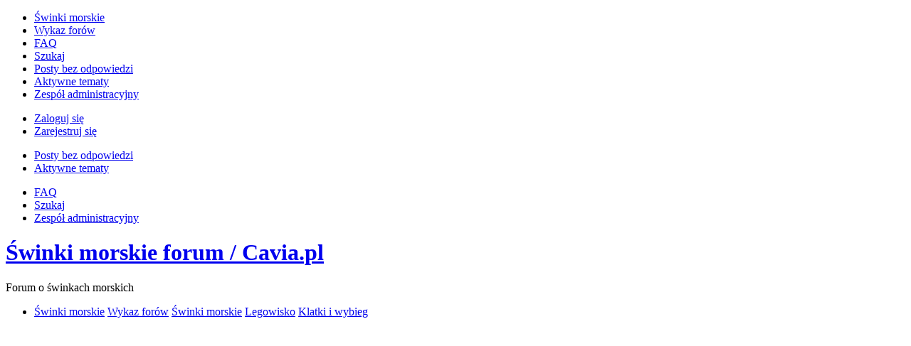

--- FILE ---
content_type: text/html; charset=UTF-8
request_url: https://forum.cavia.pl/viewforum.php?f=79&sid=4b7cb9d0577d7c934294c141fa2ca298
body_size: 9869
content:
<!DOCTYPE html>
<html dir="ltr" lang="pl">
<head>
<meta charset="utf-8">
<meta name="viewport" content="width=device-width" />

	<title>Klatki i wybieg - Cavia.pl – świnki morskie</title>

	<link rel="alternate" type="application/atom+xml" title="Kanał - Cavia.pl – świnki morskie" href="https://forum.cavia.pl/feed.php" />			<link rel="alternate" type="application/atom+xml" title="Kanał - Nowe tematy" href="https://forum.cavia.pl/feed.php?mode=topics" />		<link rel="alternate" type="application/atom+xml" title="Kanał - Forum - Klatki i wybieg" href="https://forum.cavia.pl/feed.php?f=79" />	
	<link rel="canonical" href="https://forum.cavia.pl/viewforum.php?f=79" />

<!--
	phpBB style name: we_universal
	Based on style:   prosilver (this is the default phpBB3 style)
	Original author:  Tom Beddard ( http://www.subBlue.com/ )
	Modified by:      INVENTEA ( http://inventea.com/ )
-->

<link href="./styles/prosilver/theme/print.css?assets_version=102" rel="stylesheet" type="text/css" media="print" title="printonly" />
<link href="./styles/prosilver/theme/stylesheet.css?assets_version=102" rel="stylesheet" type="text/css" media="screen, projection" />
<link href="./styles/we_universal/theme/stylesheet.css?assets_version=102" rel="stylesheet" type="text/css" media="screen, projection" />
<link href="./styles/prosilver/theme/responsive.css?assets_version=102" rel="stylesheet" type="text/css" media="only screen and (max-width: 700px), only screen and (max-device-width: 700px)" />
<link href="./styles/we_universal/theme/responsive.css?assets_version=102" rel="stylesheet" type="text/css" media="only screen and (max-width: 700px), only screen and (max-device-width: 700px)" />



<!--[if lte IE 9]>
	<link href="./styles/prosilver/theme/tweaks.css?assets_version=102" rel="stylesheet" type="text/css" media="screen, projection" />
<![endif]-->





<script>
(function(i,s,o,g,r,a,m){i['GoogleAnalyticsObject']=r;i[r]=i[r]||function(){
(i[r].q=i[r].q||[]).push(arguments)},i[r].l=1*new Date();a=s.createElement(o),
m=s.getElementsByTagName(o)[0];a.async=1;a.src=g;m.parentNode.insertBefore(a,m)
})(window,document,'script','//www.google-analytics.com/analytics.js','ga');

ga('create', 'UA-19606758-1', 'auto');
ga('require', 'displayfeatures');
ga('send', 'pageview');
</script>

<script async src="//pagead2.googlesyndication.com/pagead/js/adsbygoogle.js"></script>
<script>
  (adsbygoogle = window.adsbygoogle || []).push({
    google_ad_client: "ca-pub-6186208000351561",
    enable_page_level_ads: true
  });
</script>

</head>
<body id="phpbb" class="nojs notouch section-viewforum ltr ">

<div id="fb-root"></div>
<script>(function(d, s, id) {
var js, fjs = d.getElementsByTagName(s)[0];
if (d.getElementById(id)) return;
js = d.createElement(s); js.id = id;
js.src = "//connect.facebook.net/pl_PL/sdk.js#xfbml=1&version=v2.0";
fjs.parentNode.insertBefore(js, fjs);
}(document, 'script', 'facebook-jssdk'));</script>


<div id="wrapper" class="inventea-wrapper inventea-statusbar">
	<div class="dropdown-container hidden inventea-mobile-dropdown-menu">
    <a href="#" class="dropdown-trigger inventea-toggle"><i class="fa fa-bars"></i></a>
    <div class="dropdown hidden">
        <div class="pointer"><div class="pointer-inner"></div></div>
        <ul class="dropdown-contents" role="menubar">
            <li><a href="https://cavia.pl" role="menuitem"><i class="fa fa-fw fa-home"></i> Świnki morskie</a></li>            <li><a href="./index.php?sid=9f4e9a8084075d7da8768e9d4506aae5" role="menuitem"><i class="fa fa-fw fa-globe"></i> Wykaz forów</a></li>

            
            <li><a href="./faq.php?sid=9f4e9a8084075d7da8768e9d4506aae5" role="menuitem"><i class="fa fa-fw fa-info-circle"></i> FAQ</a></li>

            
                            <li><a href="./search.php?sid=9f4e9a8084075d7da8768e9d4506aae5" role="menuitem"><i class="fa fa-fw fa-search"></i> Szukaj</a></li>
                                                                <li><a href="./search.php?search_id=unanswered&amp;sid=9f4e9a8084075d7da8768e9d4506aae5" role="menuitem"><i class="fa fa-fw fa-comment-o"></i> Posty bez odpowiedzi</a></li>
                <li><a href="./search.php?search_id=active_topics&amp;sid=9f4e9a8084075d7da8768e9d4506aae5" role="menuitem"><i class="fa fa-fw fa-check-circle-o"></i> Aktywne tematy</a></li>
            
            
                                            <li><a href="./memberlist.php?mode=team&amp;sid=9f4e9a8084075d7da8768e9d4506aae5" role="menuitem"><i class="fa fa-fw fa-shield"></i> Zespół administracyjny</a></li>            
                        
                    </ul>
    </div>
</div>
	
	<ul class="linklist bulletin inventea-user-menu" role="menubar">
					<li class="small-icon icon-logout rightside" data-skip-responsive="true"><a href="./ucp.php?mode=login&amp;sid=9f4e9a8084075d7da8768e9d4506aae5" title="Zaloguj się" accesskey="x" role="menuitem">Zaloguj się</a></li>
							<li class="small-icon icon-register rightside" data-skip-responsive="true"><a href="./ucp.php?mode=register&amp;sid=9f4e9a8084075d7da8768e9d4506aae5" role="menuitem">Zarejestruj się</a></li>
									</ul>
</div>

<header class="inventea-header">
	<div class="inventea-dashboard">
		<nav role="navigation">
	<div class="inventea-posts-menu">
		<ul class="inventea-menu" role="menubar">
			
																			<li><a href="./search.php?search_id=unanswered&amp;sid=9f4e9a8084075d7da8768e9d4506aae5" role="menuitem">Posty bez odpowiedzi</a></li>
				<li><a href="./search.php?search_id=active_topics&amp;sid=9f4e9a8084075d7da8768e9d4506aae5" role="menuitem">Aktywne tematy</a></li>
			
					</ul>
	</div>

	<div class="inventea-forum-menu">
		<ul class="inventea-menu" role="menubar">
			
			<li><a href="./faq.php?sid=9f4e9a8084075d7da8768e9d4506aae5" rel="help" title="Często zadawane pytania" role="menuitem">FAQ</a></li>
			<li><a href="./search.php?sid=9f4e9a8084075d7da8768e9d4506aae5" role="menuitem">Szukaj</a></li>
											<li><a href="./memberlist.php?mode=team&amp;sid=9f4e9a8084075d7da8768e9d4506aae5" role="menuitem">Zespół administracyjny</a></li>			
						
					</ul>
	</div>
</nav>

		<div class="inventea-sitename">
			<h1><a href="./index.php?sid=9f4e9a8084075d7da8768e9d4506aae5" title="Świnki morskie">Świnki morskie forum / Cavia.pl</a></h1>
			<span>Forum o świnkach morskich</span>
		</div>
	</div>
</header>

<div class="inventea-wrapper inventea-container">
	
	<ul id="nav-breadcrumbs" class="linklist navlinks" role="menubar">
		
						<li class="small-icon breadcrumbs">
			<span class="crumb"><a href="https://cavia.pl" itemtype="http://data-vocabulary.org/Breadcrumb" itemscope="" data-navbar-reference="home">Świnki morskie</a></span>						<span class="crumb"><a href="./index.php?sid=9f4e9a8084075d7da8768e9d4506aae5" accesskey="h" itemtype="http://data-vocabulary.org/Breadcrumb" itemscope="" data-navbar-reference="index">Wykaz forów</a></span>
											<span class="crumb"><a href="./viewforum.php?f=46&amp;sid=9f4e9a8084075d7da8768e9d4506aae5" itemtype="http://data-vocabulary.org/Breadcrumb" itemscope="" data-forum-id="46">Świnki morskie</a></span>
															<span class="crumb"><a href="./viewforum.php?f=3&amp;sid=9f4e9a8084075d7da8768e9d4506aae5" itemtype="http://data-vocabulary.org/Breadcrumb" itemscope="" data-forum-id="3">Legowisko</a></span>
															<span class="crumb"><a href="./viewforum.php?f=79&amp;sid=9f4e9a8084075d7da8768e9d4506aae5" itemtype="http://data-vocabulary.org/Breadcrumb" itemscope="" data-forum-id="79">Klatki i wybieg</a></span>
												</li>
			</ul>

	
	
			<div style="margin-bottom: 24px; text-align: center; clear: both;">
			<script async src="//pagead2.googlesyndication.com/pagead/js/adsbygoogle.js"></script>
			<ins class="adsbygoogle"
				style="display:block"
				data-ad-client="ca-pub-6186208000351561"
				data-ad-slot="8118144134"
				data-ad-format="auto"></ins>
			<script>
			(adsbygoogle = window.adsbygoogle || []).push({});
			</script>
		</div>
	
	<div class="inventea-content">

<h2 class="forum-title"><a href="./viewforum.php?f=79&amp;sid=9f4e9a8084075d7da8768e9d4506aae5">Klatki i wybieg</a></h2>

<div>
	<!-- NOTE: remove the style="display: none" when you want to have the forum description on the forum body -->
	<div style="display: none !important;">Dyskusje związane z głównym lokum świnki morskiej.<br /></div>	</div>



	<div class="action-bar top">

			<div class="buttons">
			
			<a href="./posting.php?mode=post&amp;f=79&amp;sid=9f4e9a8084075d7da8768e9d4506aae5" class="button icon-button post-icon" title="Nowy temat">
				NOWY TEMAT			</a>

					</div>
	
			<div class="search-box">
			<form method="get" id="forum-search" action="./search.php?sid=9f4e9a8084075d7da8768e9d4506aae5">
			<fieldset>
				<input class="inputbox search tiny" type="search" name="keywords" id="search_keywords" size="20" placeholder="Przeszukaj forum…" />
				<button class="button icon-button search-icon" type="submit" title="Szukaj">Szukaj</button>
				<a href="./search.php?sid=9f4e9a8084075d7da8768e9d4506aae5" class="button icon-button search-adv-icon" title="Wyszukiwanie zaawansowane">Wyszukiwanie zaawansowane</a>
				<input type="hidden" name="fid[0]" value="79" />
<input type="hidden" name="sid" value="9f4e9a8084075d7da8768e9d4506aae5" />

			</fieldset>
			</form>
		</div>
	
	<div class="pagination">
				Tematy: 195
					<ul>
	<li class="dropdown-container dropdown-button-control dropdown-page-jump page-jump">
		<a href="#" class="dropdown-trigger" title="Kliknij, aby przejść do strony…" role="button">Strona <strong>1</strong> z <strong>8</strong></a>
		<div class="dropdown hidden">
			<div class="pointer"><div class="pointer-inner"></div></div>
			<ul class="dropdown-contents">
				<li>Przejdź do strony:</li>
				<li class="page-jump-form">
					<input type="number" name="page-number" min="1" maxlength="6" title="Wprowadź numer strony, do której chcesz przejść" class="inputbox tiny" data-per-page="25" data-base-url=".&#x2F;viewforum.php&#x3F;f&#x3D;79&amp;amp&#x3B;sid&#x3D;9f4e9a8084075d7da8768e9d4506aae5" data-start-name="start" />
					<input class="button2" value="Wykonaj" type="button" />
				</li>
			</ul>
		</div>
	</li>
		<li class="active"><span>1</span></li>
			<li><a href="./viewforum.php?f=79&amp;sid=9f4e9a8084075d7da8768e9d4506aae5&amp;start=25" role="button">2</a></li>
			<li><a href="./viewforum.php?f=79&amp;sid=9f4e9a8084075d7da8768e9d4506aae5&amp;start=50" role="button">3</a></li>
			<li><a href="./viewforum.php?f=79&amp;sid=9f4e9a8084075d7da8768e9d4506aae5&amp;start=75" role="button">4</a></li>
			<li><a href="./viewforum.php?f=79&amp;sid=9f4e9a8084075d7da8768e9d4506aae5&amp;start=100" role="button">5</a></li>
			<li class="ellipsis" role="separator"><span>…</span></li>
			<li><a href="./viewforum.php?f=79&amp;sid=9f4e9a8084075d7da8768e9d4506aae5&amp;start=175" role="button">8</a></li>
			<li class="next"><a href="./viewforum.php?f=79&amp;sid=9f4e9a8084075d7da8768e9d4506aae5&amp;start=25" rel="next" role="button">Następna</a></li>
	</ul>
			</div>

	</div>



	
			<div class="forumbg announcement">
		<div class="inner">
		<ul class="topiclist">
			<li class="header">
				<dl class="icon">
					<dt><div class="list-inner">Ogłoszenia</div></dt>
					<dd class="posts">Statystyki</dd>
					<dd class="lastpost"><span>Ostatni post</span></dd>
				</dl>
			</li>
		</ul>
		<ul class="topiclist topics">
	
		<li class="row bg1 global-announce">
			<dl>
				<dt title="Ten temat jest zamknięty. Nie można w nim pisać ani edytować postów." class="icon global_read_locked"></dt>
				<dd>
										<div class="list-inner">
												<a href="./viewtopic.php?f=1&amp;t=166&amp;sid=9f4e9a8084075d7da8768e9d4506aae5" class="topictitle">Poradnik załączania zdjęć do wiadomości</a>
																		<br />

												<div class="responsive-show" style="display: none;">
							Ostatni post autor: <a href="./memberlist.php?mode=viewprofile&amp;u=2&amp;sid=9f4e9a8084075d7da8768e9d4506aae5" style="color: #AA0000;" class="username-coloured">admin</a> &laquo; <a href="./viewtopic.php?f=1&amp;t=166&amp;p=1320&amp;sid=9f4e9a8084075d7da8768e9d4506aae5#p1320" title="Przejdź do ostatniego posta">11 sierpnia 2008, 10:42</a>
							<br /> w <a href="./viewforum.php?f=1&amp;sid=9f4e9a8084075d7da8768e9d4506aae5">Powitania</a>						</div>
												
						
						<div class="responsive-hide">
																					autor: <a href="./memberlist.php?mode=viewprofile&amp;u=2&amp;sid=9f4e9a8084075d7da8768e9d4506aae5" style="color: #AA0000;" class="username-coloured">admin</a> &raquo; 11 sierpnia 2008, 10:42
							 &raquo; w <a href="./viewforum.php?f=1&amp;sid=9f4e9a8084075d7da8768e9d4506aae5">Powitania</a>						</div>

											</div>
				</dd>
				<dd class="posts">
					Odpowiedzi: <strong>0</strong><br />
					Odsłony: <strong>126374</strong>
				</dd>
				<dd class="lastpost"><span><i class="fa fa-fw fa-user"></i> <dfn>Ostatni post </dfn>autor: <a href="./memberlist.php?mode=viewprofile&amp;u=2&amp;sid=9f4e9a8084075d7da8768e9d4506aae5" style="color: #AA0000;" class="username-coloured">admin</a>
					<a href="./viewtopic.php?f=1&amp;t=166&amp;p=1320&amp;sid=9f4e9a8084075d7da8768e9d4506aae5#p1320" title="Przejdź do ostatniego posta"><span class="imageset icon_topic_latest" title="Wyświetl najnowszy post">Wyświetl najnowszy post</span></a> <br /><i class="fa fa-fw fa-clock-o"></i> 11 sierpnia 2008, 10:42</span>
				</dd>
			</dl>
		</li>

	

	
	
		<li class="row bg2 global-announce">
			<dl>
				<dt title="Ten temat jest zamknięty. Nie można w nim pisać ani edytować postów." class="icon global_read_locked"></dt>
				<dd>
										<div class="list-inner">
												<a href="./viewtopic.php?f=1&amp;t=1090&amp;sid=9f4e9a8084075d7da8768e9d4506aae5" class="topictitle">Regulamin</a>
																		<br />

												<div class="responsive-show" style="display: none;">
							Ostatni post autor: <a href="./memberlist.php?mode=viewprofile&amp;u=2&amp;sid=9f4e9a8084075d7da8768e9d4506aae5" style="color: #AA0000;" class="username-coloured">admin</a> &laquo; <a href="./viewtopic.php?f=1&amp;t=1090&amp;p=18554&amp;sid=9f4e9a8084075d7da8768e9d4506aae5#p18554" title="Przejdź do ostatniego posta">11 lipca 2007, 13:03</a>
							<br /> w <a href="./viewforum.php?f=1&amp;sid=9f4e9a8084075d7da8768e9d4506aae5">Powitania</a>						</div>
												
						
						<div class="responsive-hide">
																					autor: <a href="./memberlist.php?mode=viewprofile&amp;u=2&amp;sid=9f4e9a8084075d7da8768e9d4506aae5" style="color: #AA0000;" class="username-coloured">admin</a> &raquo; 11 lipca 2007, 13:03
							 &raquo; w <a href="./viewforum.php?f=1&amp;sid=9f4e9a8084075d7da8768e9d4506aae5">Powitania</a>						</div>

											</div>
				</dd>
				<dd class="posts">
					Odpowiedzi: <strong>0</strong><br />
					Odsłony: <strong>116526</strong>
				</dd>
				<dd class="lastpost"><span><i class="fa fa-fw fa-user"></i> <dfn>Ostatni post </dfn>autor: <a href="./memberlist.php?mode=viewprofile&amp;u=2&amp;sid=9f4e9a8084075d7da8768e9d4506aae5" style="color: #AA0000;" class="username-coloured">admin</a>
					<a href="./viewtopic.php?f=1&amp;t=1090&amp;p=18554&amp;sid=9f4e9a8084075d7da8768e9d4506aae5#p18554" title="Przejdź do ostatniego posta"><span class="imageset icon_topic_latest" title="Wyświetl najnowszy post">Wyświetl najnowszy post</span></a> <br /><i class="fa fa-fw fa-clock-o"></i> 11 lipca 2007, 13:03</span>
				</dd>
			</dl>
		</li>

	

			</ul>
		</div>
	</div>
	
			<div class="forumbg">
		<div class="inner">
		<ul class="topiclist">
			<li class="header">
				<dl class="icon">
					<dt><div class="list-inner">Tematy</div></dt>
					<dd class="posts">Statystyki</dd>
					<dd class="lastpost"><span>Ostatni post</span></dd>
				</dl>
			</li>
		</ul>
		<ul class="topiclist topics">
	
		<li class="row bg1 sticky">
			<dl>
				<dt title="Nie ma nieprzeczytanych postów" class="icon sticky_read"></dt>
				<dd>
										<div class="list-inner">
												<a href="./viewtopic.php?f=79&amp;t=4095&amp;sid=9f4e9a8084075d7da8768e9d4506aae5" class="topictitle">Mieszkanie dla świnki morskiej</a>
																		<br />

												<div class="responsive-show" style="display: none;">
							Ostatni post autor: <a href="./memberlist.php?mode=viewprofile&amp;u=11087&amp;sid=9f4e9a8084075d7da8768e9d4506aae5" class="username">Gosiaaa</a> &laquo; <a href="./viewtopic.php?f=79&amp;t=4095&amp;p=187263&amp;sid=9f4e9a8084075d7da8768e9d4506aae5#p187263" title="Przejdź do ostatniego posta">18 października 2021, 21:42</a>
													</div>
						<span class="responsive-show left-box" style="display: none;">Odpowiedzi: <strong>69</strong></span>						
												<div class="pagination">
							<ul>
															<li><a href="./viewtopic.php?f=79&amp;t=4095&amp;sid=9f4e9a8084075d7da8768e9d4506aae5">1</a></li>
																							<li class="ellipsis"><span>…</span></li>
																							<li><a href="./viewtopic.php?f=79&amp;t=4095&amp;sid=9f4e9a8084075d7da8768e9d4506aae5&amp;start=20">3</a></li>
																							<li><a href="./viewtopic.php?f=79&amp;t=4095&amp;sid=9f4e9a8084075d7da8768e9d4506aae5&amp;start=30">4</a></li>
																							<li><a href="./viewtopic.php?f=79&amp;t=4095&amp;sid=9f4e9a8084075d7da8768e9d4506aae5&amp;start=40">5</a></li>
																							<li><a href="./viewtopic.php?f=79&amp;t=4095&amp;sid=9f4e9a8084075d7da8768e9d4506aae5&amp;start=50">6</a></li>
																							<li><a href="./viewtopic.php?f=79&amp;t=4095&amp;sid=9f4e9a8084075d7da8768e9d4506aae5&amp;start=60">7</a></li>
																																													</ul>
						</div>
						
						<div class="responsive-hide">
														<span class="imageset icon_topic_attach" title="Załączniki">Załączniki</span> 							autor: <a href="./memberlist.php?mode=viewprofile&amp;u=1406&amp;sid=9f4e9a8084075d7da8768e9d4506aae5" style="color: #000000;" class="username-coloured">monila1000</a> &raquo; 22 września 2011, 17:09
													</div>

											</div>
				</dd>
				<dd class="posts">
					Odpowiedzi: <strong>69</strong><br />
					Odsłony: <strong>96233</strong>
				</dd>
				<dd class="lastpost"><span><i class="fa fa-fw fa-user"></i> <dfn>Ostatni post </dfn>autor: <a href="./memberlist.php?mode=viewprofile&amp;u=11087&amp;sid=9f4e9a8084075d7da8768e9d4506aae5" class="username">Gosiaaa</a>
					<a href="./viewtopic.php?f=79&amp;t=4095&amp;p=187263&amp;sid=9f4e9a8084075d7da8768e9d4506aae5#p187263" title="Przejdź do ostatniego posta"><span class="imageset icon_topic_latest" title="Wyświetl najnowszy post">Wyświetl najnowszy post</span></a> <br /><i class="fa fa-fw fa-clock-o"></i> 18 października 2021, 21:42</span>
				</dd>
			</dl>
		</li>

	

	
	
		<li class="row bg2">
			<dl>
				<dt title="Nie ma nieprzeczytanych postów" class="icon topic_read"></dt>
				<dd>
										<div class="list-inner">
												<a href="./viewtopic.php?f=79&amp;t=15876&amp;sid=9f4e9a8084075d7da8768e9d4506aae5" class="topictitle">Nowa klatka</a>
																		<br />

												<div class="responsive-show" style="display: none;">
							Ostatni post autor: <a href="./memberlist.php?mode=viewprofile&amp;u=12678&amp;sid=9f4e9a8084075d7da8768e9d4506aae5" class="username">hanna</a> &laquo; <a href="./viewtopic.php?f=79&amp;t=15876&amp;p=189927&amp;sid=9f4e9a8084075d7da8768e9d4506aae5#p189927" title="Przejdź do ostatniego posta">28 marca 2025, 14:23</a>
													</div>
						<span class="responsive-show left-box" style="display: none;">Odpowiedzi: <strong>3</strong></span>						
						
						<div class="responsive-hide">
																					autor: <a href="./memberlist.php?mode=viewprofile&amp;u=12674&amp;sid=9f4e9a8084075d7da8768e9d4506aae5" class="username">cavikloverrr</a> &raquo; 19 marca 2025, 18:55
													</div>

											</div>
				</dd>
				<dd class="posts">
					Odpowiedzi: <strong>3</strong><br />
					Odsłony: <strong>3498</strong>
				</dd>
				<dd class="lastpost"><span><i class="fa fa-fw fa-user"></i> <dfn>Ostatni post </dfn>autor: <a href="./memberlist.php?mode=viewprofile&amp;u=12678&amp;sid=9f4e9a8084075d7da8768e9d4506aae5" class="username">hanna</a>
					<a href="./viewtopic.php?f=79&amp;t=15876&amp;p=189927&amp;sid=9f4e9a8084075d7da8768e9d4506aae5#p189927" title="Przejdź do ostatniego posta"><span class="imageset icon_topic_latest" title="Wyświetl najnowszy post">Wyświetl najnowszy post</span></a> <br /><i class="fa fa-fw fa-clock-o"></i> 28 marca 2025, 14:23</span>
				</dd>
			</dl>
		</li>

	

	
	
		<li class="row bg1">
			<dl>
				<dt title="Nie ma nieprzeczytanych postów" class="icon topic_read"></dt>
				<dd>
										<div class="list-inner">
												<a href="./viewtopic.php?f=79&amp;t=15647&amp;sid=9f4e9a8084075d7da8768e9d4506aae5" class="topictitle">Klatka dla pary świnek</a>
																		<br />

												<div class="responsive-show" style="display: none;">
							Ostatni post autor: <a href="./memberlist.php?mode=viewprofile&amp;u=2461&amp;sid=9f4e9a8084075d7da8768e9d4506aae5" class="username">MajaiRosie</a> &laquo; <a href="./viewtopic.php?f=79&amp;t=15647&amp;p=189069&amp;sid=9f4e9a8084075d7da8768e9d4506aae5#p189069" title="Przejdź do ostatniego posta">20 kwietnia 2024, 11:34</a>
													</div>
						<span class="responsive-show left-box" style="display: none;">Odpowiedzi: <strong>3</strong></span>						
						
						<div class="responsive-hide">
																					autor: <a href="./memberlist.php?mode=viewprofile&amp;u=12219&amp;sid=9f4e9a8084075d7da8768e9d4506aae5" class="username">Lagusaangelo</a> &raquo; 26 listopada 2023, 16:53
													</div>

											</div>
				</dd>
				<dd class="posts">
					Odpowiedzi: <strong>3</strong><br />
					Odsłony: <strong>12300</strong>
				</dd>
				<dd class="lastpost"><span><i class="fa fa-fw fa-user"></i> <dfn>Ostatni post </dfn>autor: <a href="./memberlist.php?mode=viewprofile&amp;u=2461&amp;sid=9f4e9a8084075d7da8768e9d4506aae5" class="username">MajaiRosie</a>
					<a href="./viewtopic.php?f=79&amp;t=15647&amp;p=189069&amp;sid=9f4e9a8084075d7da8768e9d4506aae5#p189069" title="Przejdź do ostatniego posta"><span class="imageset icon_topic_latest" title="Wyświetl najnowszy post">Wyświetl najnowszy post</span></a> <br /><i class="fa fa-fw fa-clock-o"></i> 20 kwietnia 2024, 11:34</span>
				</dd>
			</dl>
		</li>

	

	
	
		<li class="row bg2">
			<dl>
				<dt title="Nie ma nieprzeczytanych postów" class="icon topic_read"></dt>
				<dd>
										<div class="list-inner">
												<a href="./viewtopic.php?f=79&amp;t=15654&amp;sid=9f4e9a8084075d7da8768e9d4506aae5" class="topictitle">Jakie najlepsze podłoże na dno klatki?</a>
																		<br />

												<div class="responsive-show" style="display: none;">
							Ostatni post autor: <a href="./memberlist.php?mode=viewprofile&amp;u=12205&amp;sid=9f4e9a8084075d7da8768e9d4506aae5" class="username">Kamila_roz</a> &laquo; <a href="./viewtopic.php?f=79&amp;t=15654&amp;p=188802&amp;sid=9f4e9a8084075d7da8768e9d4506aae5#p188802" title="Przejdź do ostatniego posta">7 stycznia 2024, 20:37</a>
													</div>
						<span class="responsive-show left-box" style="display: none;">Odpowiedzi: <strong>2</strong></span>						
						
						<div class="responsive-hide">
																					autor: <a href="./memberlist.php?mode=viewprofile&amp;u=12205&amp;sid=9f4e9a8084075d7da8768e9d4506aae5" class="username">Kamila_roz</a> &raquo; 7 stycznia 2024, 16:11
													</div>

											</div>
				</dd>
				<dd class="posts">
					Odpowiedzi: <strong>2</strong><br />
					Odsłony: <strong>6605</strong>
				</dd>
				<dd class="lastpost"><span><i class="fa fa-fw fa-user"></i> <dfn>Ostatni post </dfn>autor: <a href="./memberlist.php?mode=viewprofile&amp;u=12205&amp;sid=9f4e9a8084075d7da8768e9d4506aae5" class="username">Kamila_roz</a>
					<a href="./viewtopic.php?f=79&amp;t=15654&amp;p=188802&amp;sid=9f4e9a8084075d7da8768e9d4506aae5#p188802" title="Przejdź do ostatniego posta"><span class="imageset icon_topic_latest" title="Wyświetl najnowszy post">Wyświetl najnowszy post</span></a> <br /><i class="fa fa-fw fa-clock-o"></i> 7 stycznia 2024, 20:37</span>
				</dd>
			</dl>
		</li>

	

	
	
		<li class="row bg1">
			<dl>
				<dt title="Nie ma nieprzeczytanych postów" class="icon topic_read"></dt>
				<dd>
										<div class="list-inner">
												<a href="./viewtopic.php?f=79&amp;t=12342&amp;sid=9f4e9a8084075d7da8768e9d4506aae5" class="topictitle">Klatka, wybieg czy może kojec?</a>
																		<br />

												<div class="responsive-show" style="display: none;">
							Ostatni post autor: <a href="./memberlist.php?mode=viewprofile&amp;u=5091&amp;sid=9f4e9a8084075d7da8768e9d4506aae5" class="username">annes</a> &laquo; <a href="./viewtopic.php?f=79&amp;t=12342&amp;p=188686&amp;sid=9f4e9a8084075d7da8768e9d4506aae5#p188686" title="Przejdź do ostatniego posta">26 sierpnia 2023, 17:18</a>
													</div>
						<span class="responsive-show left-box" style="display: none;">Odpowiedzi: <strong>3</strong></span>						
						
						<div class="responsive-hide">
																					autor: <a href="./memberlist.php?mode=viewprofile&amp;u=8436&amp;sid=9f4e9a8084075d7da8768e9d4506aae5" class="username">Bella146</a> &raquo; 29 grudnia 2018, 13:39
													</div>

											</div>
				</dd>
				<dd class="posts">
					Odpowiedzi: <strong>3</strong><br />
					Odsłony: <strong>10754</strong>
				</dd>
				<dd class="lastpost"><span><i class="fa fa-fw fa-user"></i> <dfn>Ostatni post </dfn>autor: <a href="./memberlist.php?mode=viewprofile&amp;u=5091&amp;sid=9f4e9a8084075d7da8768e9d4506aae5" class="username">annes</a>
					<a href="./viewtopic.php?f=79&amp;t=12342&amp;p=188686&amp;sid=9f4e9a8084075d7da8768e9d4506aae5#p188686" title="Przejdź do ostatniego posta"><span class="imageset icon_topic_latest" title="Wyświetl najnowszy post">Wyświetl najnowszy post</span></a> <br /><i class="fa fa-fw fa-clock-o"></i> 26 sierpnia 2023, 17:18</span>
				</dd>
			</dl>
		</li>

	

	
	
		<li class="row bg2">
			<dl>
				<dt title="Nie ma nieprzeczytanych postów" class="icon topic_read"></dt>
				<dd>
										<div class="list-inner">
												<a href="./viewtopic.php?f=79&amp;t=15518&amp;sid=9f4e9a8084075d7da8768e9d4506aae5" class="topictitle">Klatka 100cm dla braci samców</a>
																		<br />

												<div class="responsive-show" style="display: none;">
							Ostatni post autor: <a href="./memberlist.php?mode=viewprofile&amp;u=12072&amp;sid=9f4e9a8084075d7da8768e9d4506aae5" class="username">mejkona</a> &laquo; <a href="./viewtopic.php?f=79&amp;t=15518&amp;p=188530&amp;sid=9f4e9a8084075d7da8768e9d4506aae5#p188530" title="Przejdź do ostatniego posta">28 kwietnia 2023, 23:49</a>
													</div>
						<span class="responsive-show left-box" style="display: none;">Odpowiedzi: <strong>3</strong></span>						
						
						<div class="responsive-hide">
																					autor: <a href="./memberlist.php?mode=viewprofile&amp;u=11991&amp;sid=9f4e9a8084075d7da8768e9d4506aae5" class="username">PaolkaG</a> &raquo; 17 stycznia 2023, 9:17
													</div>

											</div>
				</dd>
				<dd class="posts">
					Odpowiedzi: <strong>3</strong><br />
					Odsłony: <strong>7255</strong>
				</dd>
				<dd class="lastpost"><span><i class="fa fa-fw fa-user"></i> <dfn>Ostatni post </dfn>autor: <a href="./memberlist.php?mode=viewprofile&amp;u=12072&amp;sid=9f4e9a8084075d7da8768e9d4506aae5" class="username">mejkona</a>
					<a href="./viewtopic.php?f=79&amp;t=15518&amp;p=188530&amp;sid=9f4e9a8084075d7da8768e9d4506aae5#p188530" title="Przejdź do ostatniego posta"><span class="imageset icon_topic_latest" title="Wyświetl najnowszy post">Wyświetl najnowszy post</span></a> <br /><i class="fa fa-fw fa-clock-o"></i> 28 kwietnia 2023, 23:49</span>
				</dd>
			</dl>
		</li>

	

	
	
		<li class="row bg1">
			<dl>
				<dt title="Nie ma nieprzeczytanych postów" class="icon topic_read"></dt>
				<dd>
										<div class="list-inner">
												<a href="./viewtopic.php?f=79&amp;t=15335&amp;sid=9f4e9a8084075d7da8768e9d4506aae5" class="topictitle">Idealna klatka</a>
																		<br />

												<div class="responsive-show" style="display: none;">
							Ostatni post autor: <a href="./memberlist.php?mode=viewprofile&amp;u=12004&amp;sid=9f4e9a8084075d7da8768e9d4506aae5" class="username">prosiaczkiii</a> &laquo; <a href="./viewtopic.php?f=79&amp;t=15335&amp;p=188477&amp;sid=9f4e9a8084075d7da8768e9d4506aae5#p188477" title="Przejdź do ostatniego posta">5 lutego 2023, 12:56</a>
													</div>
						<span class="responsive-show left-box" style="display: none;">Odpowiedzi: <strong>3</strong></span>						
						
						<div class="responsive-hide">
														<span class="imageset icon_topic_attach" title="Załączniki">Załączniki</span> 							autor: <a href="./memberlist.php?mode=viewprofile&amp;u=11578&amp;sid=9f4e9a8084075d7da8768e9d4506aae5" class="username">Julka</a> &raquo; 28 kwietnia 2022, 19:07
													</div>

											</div>
				</dd>
				<dd class="posts">
					Odpowiedzi: <strong>3</strong><br />
					Odsłony: <strong>6834</strong>
				</dd>
				<dd class="lastpost"><span><i class="fa fa-fw fa-user"></i> <dfn>Ostatni post </dfn>autor: <a href="./memberlist.php?mode=viewprofile&amp;u=12004&amp;sid=9f4e9a8084075d7da8768e9d4506aae5" class="username">prosiaczkiii</a>
					<a href="./viewtopic.php?f=79&amp;t=15335&amp;p=188477&amp;sid=9f4e9a8084075d7da8768e9d4506aae5#p188477" title="Przejdź do ostatniego posta"><span class="imageset icon_topic_latest" title="Wyświetl najnowszy post">Wyświetl najnowszy post</span></a> <br /><i class="fa fa-fw fa-clock-o"></i> 5 lutego 2023, 12:56</span>
				</dd>
			</dl>
		</li>

	

	
	
		<li class="row bg2">
			<dl>
				<dt title="Nie ma nieprzeczytanych postów" class="icon topic_read"></dt>
				<dd>
										<div class="list-inner">
												<a href="./viewtopic.php?f=79&amp;t=15264&amp;sid=9f4e9a8084075d7da8768e9d4506aae5" class="topictitle">Jakie tanie, dobre jakościowo klatki dla dwóch samców świnek morskich?</a>
																		<br />

												<div class="responsive-show" style="display: none;">
							Ostatni post autor: <a href="./memberlist.php?mode=viewprofile&amp;u=7197&amp;sid=9f4e9a8084075d7da8768e9d4506aae5" class="username">Slaveq</a> &laquo; <a href="./viewtopic.php?f=79&amp;t=15264&amp;p=187777&amp;sid=9f4e9a8084075d7da8768e9d4506aae5#p187777" title="Przejdź do ostatniego posta">1 marca 2022, 10:46</a>
													</div>
						<span class="responsive-show left-box" style="display: none;">Odpowiedzi: <strong>1</strong></span>						
						
						<div class="responsive-hide">
																					autor: <a href="./memberlist.php?mode=viewprofile&amp;u=11035&amp;sid=9f4e9a8084075d7da8768e9d4506aae5" class="username">Chrupciaks</a> &raquo; 27 lutego 2022, 14:24
													</div>

											</div>
				</dd>
				<dd class="posts">
					Odpowiedzi: <strong>1</strong><br />
					Odsłony: <strong>6355</strong>
				</dd>
				<dd class="lastpost"><span><i class="fa fa-fw fa-user"></i> <dfn>Ostatni post </dfn>autor: <a href="./memberlist.php?mode=viewprofile&amp;u=7197&amp;sid=9f4e9a8084075d7da8768e9d4506aae5" class="username">Slaveq</a>
					<a href="./viewtopic.php?f=79&amp;t=15264&amp;p=187777&amp;sid=9f4e9a8084075d7da8768e9d4506aae5#p187777" title="Przejdź do ostatniego posta"><span class="imageset icon_topic_latest" title="Wyświetl najnowszy post">Wyświetl najnowszy post</span></a> <br /><i class="fa fa-fw fa-clock-o"></i> 1 marca 2022, 10:46</span>
				</dd>
			</dl>
		</li>

	

	
	
		<li class="row bg1">
			<dl>
				<dt title="Nie ma nieprzeczytanych postów" class="icon topic_read"></dt>
				<dd>
										<div class="list-inner">
												<a href="./viewtopic.php?f=79&amp;t=15124&amp;sid=9f4e9a8084075d7da8768e9d4506aae5" class="topictitle">Nowe hobby i podłoże</a>
																		<br />

												<div class="responsive-show" style="display: none;">
							Ostatni post autor: <a href="./memberlist.php?mode=viewprofile&amp;u=8357&amp;sid=9f4e9a8084075d7da8768e9d4506aae5" class="username">Sharpy</a> &laquo; <a href="./viewtopic.php?f=79&amp;t=15124&amp;p=187322&amp;sid=9f4e9a8084075d7da8768e9d4506aae5#p187322" title="Przejdź do ostatniego posta">11 listopada 2021, 12:32</a>
													</div>
						<span class="responsive-show left-box" style="display: none;">Odpowiedzi: <strong>5</strong></span>						
						
						<div class="responsive-hide">
																					autor: <a href="./memberlist.php?mode=viewprofile&amp;u=11131&amp;sid=9f4e9a8084075d7da8768e9d4506aae5" class="username">MadCatz</a> &raquo; 8 listopada 2021, 17:07
													</div>

											</div>
				</dd>
				<dd class="posts">
					Odpowiedzi: <strong>5</strong><br />
					Odsłony: <strong>7868</strong>
				</dd>
				<dd class="lastpost"><span><i class="fa fa-fw fa-user"></i> <dfn>Ostatni post </dfn>autor: <a href="./memberlist.php?mode=viewprofile&amp;u=8357&amp;sid=9f4e9a8084075d7da8768e9d4506aae5" class="username">Sharpy</a>
					<a href="./viewtopic.php?f=79&amp;t=15124&amp;p=187322&amp;sid=9f4e9a8084075d7da8768e9d4506aae5#p187322" title="Przejdź do ostatniego posta"><span class="imageset icon_topic_latest" title="Wyświetl najnowszy post">Wyświetl najnowszy post</span></a> <br /><i class="fa fa-fw fa-clock-o"></i> 11 listopada 2021, 12:32</span>
				</dd>
			</dl>
		</li>

	

	
	
		<li class="row bg2">
			<dl>
				<dt title="Nie ma nieprzeczytanych postów" class="icon topic_read"></dt>
				<dd>
										<div class="list-inner">
												<a href="./viewtopic.php?f=79&amp;t=14790&amp;sid=9f4e9a8084075d7da8768e9d4506aae5" class="topictitle">Problem z miejscem dla świnek</a>
																		<br />

												<div class="responsive-show" style="display: none;">
							Ostatni post autor: <a href="./memberlist.php?mode=viewprofile&amp;u=10985&amp;sid=9f4e9a8084075d7da8768e9d4506aae5" class="username">Coffie i Toffie</a> &laquo; <a href="./viewtopic.php?f=79&amp;t=14790&amp;p=187159&amp;sid=9f4e9a8084075d7da8768e9d4506aae5#p187159" title="Przejdź do ostatniego posta">3 października 2021, 16:17</a>
													</div>
						<span class="responsive-show left-box" style="display: none;">Odpowiedzi: <strong>1</strong></span>						
						
						<div class="responsive-hide">
																					autor: <a href="./memberlist.php?mode=viewprofile&amp;u=10490&amp;sid=9f4e9a8084075d7da8768e9d4506aae5" class="username">Mydlovski</a> &raquo; 21 lutego 2021, 11:59
													</div>

											</div>
				</dd>
				<dd class="posts">
					Odpowiedzi: <strong>1</strong><br />
					Odsłony: <strong>6971</strong>
				</dd>
				<dd class="lastpost"><span><i class="fa fa-fw fa-user"></i> <dfn>Ostatni post </dfn>autor: <a href="./memberlist.php?mode=viewprofile&amp;u=10985&amp;sid=9f4e9a8084075d7da8768e9d4506aae5" class="username">Coffie i Toffie</a>
					<a href="./viewtopic.php?f=79&amp;t=14790&amp;p=187159&amp;sid=9f4e9a8084075d7da8768e9d4506aae5#p187159" title="Przejdź do ostatniego posta"><span class="imageset icon_topic_latest" title="Wyświetl najnowszy post">Wyświetl najnowszy post</span></a> <br /><i class="fa fa-fw fa-clock-o"></i> 3 października 2021, 16:17</span>
				</dd>
			</dl>
		</li>

	

	
	
		<li class="row bg1">
			<dl>
				<dt title="Nie ma nieprzeczytanych postów" class="icon topic_read"></dt>
				<dd>
										<div class="list-inner">
												<a href="./viewtopic.php?f=79&amp;t=9682&amp;sid=9f4e9a8084075d7da8768e9d4506aae5" class="topictitle">Polecacie klatke c&amp;c?</a>
																		<br />

												<div class="responsive-show" style="display: none;">
							Ostatni post autor: <a href="./memberlist.php?mode=viewprofile&amp;u=10994&amp;sid=9f4e9a8084075d7da8768e9d4506aae5" class="username">atkahunter</a> &laquo; <a href="./viewtopic.php?f=79&amp;t=9682&amp;p=187031&amp;sid=9f4e9a8084075d7da8768e9d4506aae5#p187031" title="Przejdź do ostatniego posta">3 września 2021, 16:07</a>
													</div>
						<span class="responsive-show left-box" style="display: none;">Odpowiedzi: <strong>22</strong></span>						
												<div class="pagination">
							<ul>
															<li><a href="./viewtopic.php?f=79&amp;t=9682&amp;sid=9f4e9a8084075d7da8768e9d4506aae5">1</a></li>
																							<li><a href="./viewtopic.php?f=79&amp;t=9682&amp;sid=9f4e9a8084075d7da8768e9d4506aae5&amp;start=10">2</a></li>
																							<li><a href="./viewtopic.php?f=79&amp;t=9682&amp;sid=9f4e9a8084075d7da8768e9d4506aae5&amp;start=20">3</a></li>
																																													</ul>
						</div>
						
						<div class="responsive-hide">
														<span class="imageset icon_topic_attach" title="Załączniki">Załączniki</span> 							autor: <a href="./memberlist.php?mode=viewprofile&amp;u=7298&amp;sid=9f4e9a8084075d7da8768e9d4506aae5" class="username">Nusiaczka</a> &raquo; 9 maja 2017, 19:30
													</div>

											</div>
				</dd>
				<dd class="posts">
					Odpowiedzi: <strong>22</strong><br />
					Odsłony: <strong>32300</strong>
				</dd>
				<dd class="lastpost"><span><i class="fa fa-fw fa-user"></i> <dfn>Ostatni post </dfn>autor: <a href="./memberlist.php?mode=viewprofile&amp;u=10994&amp;sid=9f4e9a8084075d7da8768e9d4506aae5" class="username">atkahunter</a>
					<a href="./viewtopic.php?f=79&amp;t=9682&amp;p=187031&amp;sid=9f4e9a8084075d7da8768e9d4506aae5#p187031" title="Przejdź do ostatniego posta"><span class="imageset icon_topic_latest" title="Wyświetl najnowszy post">Wyświetl najnowszy post</span></a> <br /><i class="fa fa-fw fa-clock-o"></i> 3 września 2021, 16:07</span>
				</dd>
			</dl>
		</li>

	

	
	
		<li class="row bg2">
			<dl>
				<dt title="Nie ma nieprzeczytanych postów" class="icon topic_read"></dt>
				<dd>
										<div class="list-inner">
												<a href="./viewtopic.php?f=79&amp;t=14911&amp;sid=9f4e9a8084075d7da8768e9d4506aae5" class="topictitle">Czym pomalować wybieg?</a>
																		<br />

												<div class="responsive-show" style="display: none;">
							Ostatni post autor: <a href="./memberlist.php?mode=viewprofile&amp;u=10696&amp;sid=9f4e9a8084075d7da8768e9d4506aae5" class="username">Morświneczka</a> &laquo; <a href="./viewtopic.php?f=79&amp;t=14911&amp;p=185885&amp;sid=9f4e9a8084075d7da8768e9d4506aae5#p185885" title="Przejdź do ostatniego posta">16 maja 2021, 20:20</a>
													</div>
						<span class="responsive-show left-box" style="display: none;">Odpowiedzi: <strong>6</strong></span>						
						
						<div class="responsive-hide">
																					autor: <a href="./memberlist.php?mode=viewprofile&amp;u=10745&amp;sid=9f4e9a8084075d7da8768e9d4506aae5" class="username">Alberto99</a> &raquo; 15 maja 2021, 0:28
													</div>

											</div>
				</dd>
				<dd class="posts">
					Odpowiedzi: <strong>6</strong><br />
					Odsłony: <strong>9276</strong>
				</dd>
				<dd class="lastpost"><span><i class="fa fa-fw fa-user"></i> <dfn>Ostatni post </dfn>autor: <a href="./memberlist.php?mode=viewprofile&amp;u=10696&amp;sid=9f4e9a8084075d7da8768e9d4506aae5" class="username">Morświneczka</a>
					<a href="./viewtopic.php?f=79&amp;t=14911&amp;p=185885&amp;sid=9f4e9a8084075d7da8768e9d4506aae5#p185885" title="Przejdź do ostatniego posta"><span class="imageset icon_topic_latest" title="Wyświetl najnowszy post">Wyświetl najnowszy post</span></a> <br /><i class="fa fa-fw fa-clock-o"></i> 16 maja 2021, 20:20</span>
				</dd>
			</dl>
		</li>

	

	
	
		<li class="row bg1">
			<dl>
				<dt title="Nie ma nieprzeczytanych postów" class="icon topic_read"></dt>
				<dd>
										<div class="list-inner">
												<a href="./viewtopic.php?f=79&amp;t=14872&amp;sid=9f4e9a8084075d7da8768e9d4506aae5" class="topictitle">Klatka dla prosiaka - jaką najbardziej polecacie?</a>
																		<br />

												<div class="responsive-show" style="display: none;">
							Ostatni post autor: <a href="./memberlist.php?mode=viewprofile&amp;u=10447&amp;sid=9f4e9a8084075d7da8768e9d4506aae5" class="username">guciozyzio</a> &laquo; <a href="./viewtopic.php?f=79&amp;t=14872&amp;p=185393&amp;sid=9f4e9a8084075d7da8768e9d4506aae5#p185393" title="Przejdź do ostatniego posta">27 kwietnia 2021, 9:21</a>
													</div>
						<span class="responsive-show left-box" style="display: none;">Odpowiedzi: <strong>3</strong></span>						
						
						<div class="responsive-hide">
																					autor: <a href="./memberlist.php?mode=viewprofile&amp;u=10679&amp;sid=9f4e9a8084075d7da8768e9d4506aae5" class="username">WerAA_Horse</a> &raquo; 23 kwietnia 2021, 16:17
													</div>

											</div>
				</dd>
				<dd class="posts">
					Odpowiedzi: <strong>3</strong><br />
					Odsłony: <strong>7602</strong>
				</dd>
				<dd class="lastpost"><span><i class="fa fa-fw fa-user"></i> <dfn>Ostatni post </dfn>autor: <a href="./memberlist.php?mode=viewprofile&amp;u=10447&amp;sid=9f4e9a8084075d7da8768e9d4506aae5" class="username">guciozyzio</a>
					<a href="./viewtopic.php?f=79&amp;t=14872&amp;p=185393&amp;sid=9f4e9a8084075d7da8768e9d4506aae5#p185393" title="Przejdź do ostatniego posta"><span class="imageset icon_topic_latest" title="Wyświetl najnowszy post">Wyświetl najnowszy post</span></a> <br /><i class="fa fa-fw fa-clock-o"></i> 27 kwietnia 2021, 9:21</span>
				</dd>
			</dl>
		</li>

	

	
	
		<li class="row bg2">
			<dl>
				<dt title="Nie ma nieprzeczytanych postów" class="icon topic_read"></dt>
				<dd>
										<div class="list-inner">
												<a href="./viewtopic.php?f=79&amp;t=14852&amp;sid=9f4e9a8084075d7da8768e9d4506aae5" class="topictitle">coś w stylu klatki wybegu</a>
																		<br />

												<div class="responsive-show" style="display: none;">
							Ostatni post autor: <a href="./memberlist.php?mode=viewprofile&amp;u=10182&amp;sid=9f4e9a8084075d7da8768e9d4506aae5" class="username">Natkaipietruszka</a> &laquo; <a href="./viewtopic.php?f=79&amp;t=14852&amp;p=185128&amp;sid=9f4e9a8084075d7da8768e9d4506aae5#p185128" title="Przejdź do ostatniego posta">9 kwietnia 2021, 12:56</a>
													</div>
												
						
						<div class="responsive-hide">
																					autor: <a href="./memberlist.php?mode=viewprofile&amp;u=10182&amp;sid=9f4e9a8084075d7da8768e9d4506aae5" class="username">Natkaipietruszka</a> &raquo; 9 kwietnia 2021, 12:56
													</div>

											</div>
				</dd>
				<dd class="posts">
					Odpowiedzi: <strong>0</strong><br />
					Odsłony: <strong>6177</strong>
				</dd>
				<dd class="lastpost"><span><i class="fa fa-fw fa-user"></i> <dfn>Ostatni post </dfn>autor: <a href="./memberlist.php?mode=viewprofile&amp;u=10182&amp;sid=9f4e9a8084075d7da8768e9d4506aae5" class="username">Natkaipietruszka</a>
					<a href="./viewtopic.php?f=79&amp;t=14852&amp;p=185128&amp;sid=9f4e9a8084075d7da8768e9d4506aae5#p185128" title="Przejdź do ostatniego posta"><span class="imageset icon_topic_latest" title="Wyświetl najnowszy post">Wyświetl najnowszy post</span></a> <br /><i class="fa fa-fw fa-clock-o"></i> 9 kwietnia 2021, 12:56</span>
				</dd>
			</dl>
		</li>

	

	
	
		<li class="row bg1">
			<dl>
				<dt title="Nie ma nieprzeczytanych postów" class="icon topic_read"></dt>
				<dd>
										<div class="list-inner">
												<a href="./viewtopic.php?f=79&amp;t=14839&amp;sid=9f4e9a8084075d7da8768e9d4506aae5" class="topictitle">Vetbed dla świnek morskich a podgryzanie</a>
																		<br />

												<div class="responsive-show" style="display: none;">
							Ostatni post autor: <a href="./memberlist.php?mode=viewprofile&amp;u=7129&amp;sid=9f4e9a8084075d7da8768e9d4506aae5" class="username">MixQQ</a> &laquo; <a href="./viewtopic.php?f=79&amp;t=14839&amp;p=185092&amp;sid=9f4e9a8084075d7da8768e9d4506aae5#p185092" title="Przejdź do ostatniego posta">5 kwietnia 2021, 1:03</a>
													</div>
						<span class="responsive-show left-box" style="display: none;">Odpowiedzi: <strong>3</strong></span>						
						
						<div class="responsive-hide">
																					autor: <a href="./memberlist.php?mode=viewprofile&amp;u=10044&amp;sid=9f4e9a8084075d7da8768e9d4506aae5" class="username">Gość</a> &raquo; 2 kwietnia 2021, 20:54
													</div>

											</div>
				</dd>
				<dd class="posts">
					Odpowiedzi: <strong>3</strong><br />
					Odsłony: <strong>8954</strong>
				</dd>
				<dd class="lastpost"><span><i class="fa fa-fw fa-user"></i> <dfn>Ostatni post </dfn>autor: <a href="./memberlist.php?mode=viewprofile&amp;u=7129&amp;sid=9f4e9a8084075d7da8768e9d4506aae5" class="username">MixQQ</a>
					<a href="./viewtopic.php?f=79&amp;t=14839&amp;p=185092&amp;sid=9f4e9a8084075d7da8768e9d4506aae5#p185092" title="Przejdź do ostatniego posta"><span class="imageset icon_topic_latest" title="Wyświetl najnowszy post">Wyświetl najnowszy post</span></a> <br /><i class="fa fa-fw fa-clock-o"></i> 5 kwietnia 2021, 1:03</span>
				</dd>
			</dl>
		</li>

	

	
	
		<li class="row bg2">
			<dl>
				<dt title="Nie ma nieprzeczytanych postów" class="icon topic_read"></dt>
				<dd>
										<div class="list-inner">
												<a href="./viewtopic.php?f=79&amp;t=14393&amp;sid=9f4e9a8084075d7da8768e9d4506aae5" class="topictitle">VetBed dla świnki morskiej</a>
																		<br />

												<div class="responsive-show" style="display: none;">
							Ostatni post autor: <a href="./memberlist.php?mode=viewprofile&amp;u=10590&amp;sid=9f4e9a8084075d7da8768e9d4506aae5" class="username">Al_Chemick</a> &laquo; <a href="./viewtopic.php?f=79&amp;t=14393&amp;p=184885&amp;sid=9f4e9a8084075d7da8768e9d4506aae5#p184885" title="Przejdź do ostatniego posta">29 marca 2021, 19:05</a>
													</div>
						<span class="responsive-show left-box" style="display: none;">Odpowiedzi: <strong>8</strong></span>						
						
						<div class="responsive-hide">
																					autor: <a href="./memberlist.php?mode=viewprofile&amp;u=9268&amp;sid=9f4e9a8084075d7da8768e9d4506aae5" class="username">Doniczka</a> &raquo; 3 kwietnia 2020, 18:16
													</div>

											</div>
				</dd>
				<dd class="posts">
					Odpowiedzi: <strong>8</strong><br />
					Odsłony: <strong>12894</strong>
				</dd>
				<dd class="lastpost"><span><i class="fa fa-fw fa-user"></i> <dfn>Ostatni post </dfn>autor: <a href="./memberlist.php?mode=viewprofile&amp;u=10590&amp;sid=9f4e9a8084075d7da8768e9d4506aae5" class="username">Al_Chemick</a>
					<a href="./viewtopic.php?f=79&amp;t=14393&amp;p=184885&amp;sid=9f4e9a8084075d7da8768e9d4506aae5#p184885" title="Przejdź do ostatniego posta"><span class="imageset icon_topic_latest" title="Wyświetl najnowszy post">Wyświetl najnowszy post</span></a> <br /><i class="fa fa-fw fa-clock-o"></i> 29 marca 2021, 19:05</span>
				</dd>
			</dl>
		</li>

	

	
	
		<li class="row bg1">
			<dl>
				<dt title="Nie ma nieprzeczytanych postów" class="icon topic_read"></dt>
				<dd>
										<div class="list-inner">
												<a href="./viewtopic.php?f=79&amp;t=14826&amp;sid=9f4e9a8084075d7da8768e9d4506aae5" class="topictitle">Harmonijkowy wybieg</a>
																		<br />

												<div class="responsive-show" style="display: none;">
							Ostatni post autor: <a href="./memberlist.php?mode=viewprofile&amp;u=10559&amp;sid=9f4e9a8084075d7da8768e9d4506aae5" class="username">Lora&amp;Guccio</a> &laquo; <a href="./viewtopic.php?f=79&amp;t=14826&amp;p=184879&amp;sid=9f4e9a8084075d7da8768e9d4506aae5#p184879" title="Przejdź do ostatniego posta">28 marca 2021, 14:52</a>
													</div>
						<span class="responsive-show left-box" style="display: none;">Odpowiedzi: <strong>1</strong></span>						
						
						<div class="responsive-hide">
																					autor: <a href="./memberlist.php?mode=viewprofile&amp;u=10583&amp;sid=9f4e9a8084075d7da8768e9d4506aae5" class="username">krzeslo</a> &raquo; 27 marca 2021, 13:43
													</div>

											</div>
				</dd>
				<dd class="posts">
					Odpowiedzi: <strong>1</strong><br />
					Odsłony: <strong>5549</strong>
				</dd>
				<dd class="lastpost"><span><i class="fa fa-fw fa-user"></i> <dfn>Ostatni post </dfn>autor: <a href="./memberlist.php?mode=viewprofile&amp;u=10559&amp;sid=9f4e9a8084075d7da8768e9d4506aae5" class="username">Lora&amp;Guccio</a>
					<a href="./viewtopic.php?f=79&amp;t=14826&amp;p=184879&amp;sid=9f4e9a8084075d7da8768e9d4506aae5#p184879" title="Przejdź do ostatniego posta"><span class="imageset icon_topic_latest" title="Wyświetl najnowszy post">Wyświetl najnowszy post</span></a> <br /><i class="fa fa-fw fa-clock-o"></i> 28 marca 2021, 14:52</span>
				</dd>
			</dl>
		</li>

	

	
	
		<li class="row bg2">
			<dl>
				<dt title="Nie ma nieprzeczytanych postów" class="icon topic_read"></dt>
				<dd>
										<div class="list-inner">
												<a href="./viewtopic.php?f=79&amp;t=14720&amp;sid=9f4e9a8084075d7da8768e9d4506aae5" class="topictitle">Czy da się łączyć klatki cavia creative?</a>
																		<br />

												<div class="responsive-show" style="display: none;">
							Ostatni post autor: <a href="./memberlist.php?mode=viewprofile&amp;u=10182&amp;sid=9f4e9a8084075d7da8768e9d4506aae5" class="username">Natkaipietruszka</a> &laquo; <a href="./viewtopic.php?f=79&amp;t=14720&amp;p=184300&amp;sid=9f4e9a8084075d7da8768e9d4506aae5#p184300" title="Przejdź do ostatniego posta">17 lutego 2021, 15:03</a>
													</div>
						<span class="responsive-show left-box" style="display: none;">Odpowiedzi: <strong>1</strong></span>						
						
						<div class="responsive-hide">
																					autor: <a href="./memberlist.php?mode=viewprofile&amp;u=10375&amp;sid=9f4e9a8084075d7da8768e9d4506aae5" class="username">Reks&amp;Karmelek</a> &raquo; 15 stycznia 2021, 9:02
													</div>

											</div>
				</dd>
				<dd class="posts">
					Odpowiedzi: <strong>1</strong><br />
					Odsłony: <strong>6085</strong>
				</dd>
				<dd class="lastpost"><span><i class="fa fa-fw fa-user"></i> <dfn>Ostatni post </dfn>autor: <a href="./memberlist.php?mode=viewprofile&amp;u=10182&amp;sid=9f4e9a8084075d7da8768e9d4506aae5" class="username">Natkaipietruszka</a>
					<a href="./viewtopic.php?f=79&amp;t=14720&amp;p=184300&amp;sid=9f4e9a8084075d7da8768e9d4506aae5#p184300" title="Przejdź do ostatniego posta"><span class="imageset icon_topic_latest" title="Wyświetl najnowszy post">Wyświetl najnowszy post</span></a> <br /><i class="fa fa-fw fa-clock-o"></i> 17 lutego 2021, 15:03</span>
				</dd>
			</dl>
		</li>

	

	
	
		<li class="row bg1">
			<dl>
				<dt title="Nie ma nieprzeczytanych postów" class="icon topic_read"></dt>
				<dd>
										<div class="list-inner">
												<a href="./viewtopic.php?f=79&amp;t=14675&amp;sid=9f4e9a8084075d7da8768e9d4506aae5" class="topictitle">Którą klatkę wybrać?</a>
																		<br />

												<div class="responsive-show" style="display: none;">
							Ostatni post autor: <a href="./memberlist.php?mode=viewprofile&amp;u=9625&amp;sid=9f4e9a8084075d7da8768e9d4506aae5" class="username">świnka.morska.</a> &laquo; <a href="./viewtopic.php?f=79&amp;t=14675&amp;p=183130&amp;sid=9f4e9a8084075d7da8768e9d4506aae5#p183130" title="Przejdź do ostatniego posta">14 grudnia 2020, 19:57</a>
													</div>
						<span class="responsive-show left-box" style="display: none;">Odpowiedzi: <strong>2</strong></span>						
						
						<div class="responsive-hide">
																					autor: <a href="./memberlist.php?mode=viewprofile&amp;u=10182&amp;sid=9f4e9a8084075d7da8768e9d4506aae5" class="username">Natkaipietruszka</a> &raquo; 14 grudnia 2020, 13:25
													</div>

											</div>
				</dd>
				<dd class="posts">
					Odpowiedzi: <strong>2</strong><br />
					Odsłony: <strong>6237</strong>
				</dd>
				<dd class="lastpost"><span><i class="fa fa-fw fa-user"></i> <dfn>Ostatni post </dfn>autor: <a href="./memberlist.php?mode=viewprofile&amp;u=9625&amp;sid=9f4e9a8084075d7da8768e9d4506aae5" class="username">świnka.morska.</a>
					<a href="./viewtopic.php?f=79&amp;t=14675&amp;p=183130&amp;sid=9f4e9a8084075d7da8768e9d4506aae5#p183130" title="Przejdź do ostatniego posta"><span class="imageset icon_topic_latest" title="Wyświetl najnowszy post">Wyświetl najnowszy post</span></a> <br /><i class="fa fa-fw fa-clock-o"></i> 14 grudnia 2020, 19:57</span>
				</dd>
			</dl>
		</li>

	

	
	
		<li class="row bg2">
			<dl>
				<dt title="Nie ma nieprzeczytanych postów" class="icon topic_read"></dt>
				<dd>
										<div class="list-inner">
												<a href="./viewtopic.php?f=79&amp;t=14664&amp;sid=9f4e9a8084075d7da8768e9d4506aae5" class="topictitle">Która klatka lepsza?</a>
																		<br />

												<div class="responsive-show" style="display: none;">
							Ostatni post autor: <a href="./memberlist.php?mode=viewprofile&amp;u=10187&amp;sid=9f4e9a8084075d7da8768e9d4506aae5" class="username">zxzx</a> &laquo; <a href="./viewtopic.php?f=79&amp;t=14664&amp;p=183099&amp;sid=9f4e9a8084075d7da8768e9d4506aae5#p183099" title="Przejdź do ostatniego posta">2 grudnia 2020, 9:48</a>
													</div>
						<span class="responsive-show left-box" style="display: none;">Odpowiedzi: <strong>2</strong></span>						
						
						<div class="responsive-hide">
																					autor: <a href="./memberlist.php?mode=viewprofile&amp;u=10187&amp;sid=9f4e9a8084075d7da8768e9d4506aae5" class="username">zxzx</a> &raquo; 1 grudnia 2020, 12:46
													</div>

											</div>
				</dd>
				<dd class="posts">
					Odpowiedzi: <strong>2</strong><br />
					Odsłony: <strong>6812</strong>
				</dd>
				<dd class="lastpost"><span><i class="fa fa-fw fa-user"></i> <dfn>Ostatni post </dfn>autor: <a href="./memberlist.php?mode=viewprofile&amp;u=10187&amp;sid=9f4e9a8084075d7da8768e9d4506aae5" class="username">zxzx</a>
					<a href="./viewtopic.php?f=79&amp;t=14664&amp;p=183099&amp;sid=9f4e9a8084075d7da8768e9d4506aae5#p183099" title="Przejdź do ostatniego posta"><span class="imageset icon_topic_latest" title="Wyświetl najnowszy post">Wyświetl najnowszy post</span></a> <br /><i class="fa fa-fw fa-clock-o"></i> 2 grudnia 2020, 9:48</span>
				</dd>
			</dl>
		</li>

	

	
	
		<li class="row bg1">
			<dl>
				<dt title="Nie ma nieprzeczytanych postów" class="icon topic_read"></dt>
				<dd>
										<div class="list-inner">
												<a href="./viewtopic.php?f=79&amp;t=12213&amp;sid=9f4e9a8084075d7da8768e9d4506aae5" class="topictitle">Klatka dwupiętrowa</a>
																		<br />

												<div class="responsive-show" style="display: none;">
							Ostatni post autor: <a href="./memberlist.php?mode=viewprofile&amp;u=9858&amp;sid=9f4e9a8084075d7da8768e9d4506aae5" class="username">Talent12</a> &laquo; <a href="./viewtopic.php?f=79&amp;t=12213&amp;p=182374&amp;sid=9f4e9a8084075d7da8768e9d4506aae5#p182374" title="Przejdź do ostatniego posta">7 sierpnia 2020, 18:05</a>
													</div>
						<span class="responsive-show left-box" style="display: none;">Odpowiedzi: <strong>18</strong></span>						
												<div class="pagination">
							<ul>
															<li><a href="./viewtopic.php?f=79&amp;t=12213&amp;sid=9f4e9a8084075d7da8768e9d4506aae5">1</a></li>
																							<li><a href="./viewtopic.php?f=79&amp;t=12213&amp;sid=9f4e9a8084075d7da8768e9d4506aae5&amp;start=10">2</a></li>
																																													</ul>
						</div>
						
						<div class="responsive-hide">
																					autor: <a href="./memberlist.php?mode=viewprofile&amp;u=8286&amp;sid=9f4e9a8084075d7da8768e9d4506aae5" class="username">Unknown</a> &raquo; 6 listopada 2018, 14:37
													</div>

											</div>
				</dd>
				<dd class="posts">
					Odpowiedzi: <strong>18</strong><br />
					Odsłony: <strong>23048</strong>
				</dd>
				<dd class="lastpost"><span><i class="fa fa-fw fa-user"></i> <dfn>Ostatni post </dfn>autor: <a href="./memberlist.php?mode=viewprofile&amp;u=9858&amp;sid=9f4e9a8084075d7da8768e9d4506aae5" class="username">Talent12</a>
					<a href="./viewtopic.php?f=79&amp;t=12213&amp;p=182374&amp;sid=9f4e9a8084075d7da8768e9d4506aae5#p182374" title="Przejdź do ostatniego posta"><span class="imageset icon_topic_latest" title="Wyświetl najnowszy post">Wyświetl najnowszy post</span></a> <br /><i class="fa fa-fw fa-clock-o"></i> 7 sierpnia 2020, 18:05</span>
				</dd>
			</dl>
		</li>

	

	
	
		<li class="row bg2">
			<dl>
				<dt title="Nie ma nieprzeczytanych postów" class="icon topic_read"></dt>
				<dd>
										<div class="list-inner">
												<a href="./viewtopic.php?f=79&amp;t=14513&amp;sid=9f4e9a8084075d7da8768e9d4506aae5" class="topictitle">Wielkość świnki</a>
																		<br />

												<div class="responsive-show" style="display: none;">
							Ostatni post autor: <a href="./memberlist.php?mode=viewprofile&amp;u=9830&amp;sid=9f4e9a8084075d7da8768e9d4506aae5" class="username">wikktta</a> &laquo; <a href="./viewtopic.php?f=79&amp;t=14513&amp;p=182347&amp;sid=9f4e9a8084075d7da8768e9d4506aae5#p182347" title="Przejdź do ostatniego posta">26 lipca 2020, 12:45</a>
													</div>
						<span class="responsive-show left-box" style="display: none;">Odpowiedzi: <strong>3</strong></span>						
						
						<div class="responsive-hide">
																					autor: <a href="./memberlist.php?mode=viewprofile&amp;u=9433&amp;sid=9f4e9a8084075d7da8768e9d4506aae5" class="username">Inka&amp;Cykoria</a> &raquo; 2 lipca 2020, 10:26
													</div>

											</div>
				</dd>
				<dd class="posts">
					Odpowiedzi: <strong>3</strong><br />
					Odsłony: <strong>7413</strong>
				</dd>
				<dd class="lastpost"><span><i class="fa fa-fw fa-user"></i> <dfn>Ostatni post </dfn>autor: <a href="./memberlist.php?mode=viewprofile&amp;u=9830&amp;sid=9f4e9a8084075d7da8768e9d4506aae5" class="username">wikktta</a>
					<a href="./viewtopic.php?f=79&amp;t=14513&amp;p=182347&amp;sid=9f4e9a8084075d7da8768e9d4506aae5#p182347" title="Przejdź do ostatniego posta"><span class="imageset icon_topic_latest" title="Wyświetl najnowszy post">Wyświetl najnowszy post</span></a> <br /><i class="fa fa-fw fa-clock-o"></i> 26 lipca 2020, 12:45</span>
				</dd>
			</dl>
		</li>

	

	
	
		<li class="row bg1">
			<dl>
				<dt title="Nie ma nieprzeczytanych postów" class="icon topic_read"></dt>
				<dd>
										<div class="list-inner">
												<a href="./viewtopic.php?f=79&amp;t=14531&amp;sid=9f4e9a8084075d7da8768e9d4506aae5" class="topictitle">Dezynfekcja klatki</a>
																		<br />

												<div class="responsive-show" style="display: none;">
							Ostatni post autor: <a href="./memberlist.php?mode=viewprofile&amp;u=9820&amp;sid=9f4e9a8084075d7da8768e9d4506aae5" class="username">Turelkaa</a> &laquo; <a href="./viewtopic.php?f=79&amp;t=14531&amp;p=182324&amp;sid=9f4e9a8084075d7da8768e9d4506aae5#p182324" title="Przejdź do ostatniego posta">19 lipca 2020, 21:11</a>
													</div>
						<span class="responsive-show left-box" style="display: none;">Odpowiedzi: <strong>4</strong></span>						
						
						<div class="responsive-hide">
																					autor: <a href="./memberlist.php?mode=viewprofile&amp;u=9820&amp;sid=9f4e9a8084075d7da8768e9d4506aae5" class="username">Turelkaa</a> &raquo; 17 lipca 2020, 10:14
													</div>

											</div>
				</dd>
				<dd class="posts">
					Odpowiedzi: <strong>4</strong><br />
					Odsłony: <strong>8218</strong>
				</dd>
				<dd class="lastpost"><span><i class="fa fa-fw fa-user"></i> <dfn>Ostatni post </dfn>autor: <a href="./memberlist.php?mode=viewprofile&amp;u=9820&amp;sid=9f4e9a8084075d7da8768e9d4506aae5" class="username">Turelkaa</a>
					<a href="./viewtopic.php?f=79&amp;t=14531&amp;p=182324&amp;sid=9f4e9a8084075d7da8768e9d4506aae5#p182324" title="Przejdź do ostatniego posta"><span class="imageset icon_topic_latest" title="Wyświetl najnowszy post">Wyświetl najnowszy post</span></a> <br /><i class="fa fa-fw fa-clock-o"></i> 19 lipca 2020, 21:11</span>
				</dd>
			</dl>
		</li>

	

	
	
		<li class="row bg2">
			<dl>
				<dt title="Nie ma nieprzeczytanych postów" class="icon topic_read"></dt>
				<dd>
										<div class="list-inner">
												<a href="./viewtopic.php?f=79&amp;t=14439&amp;sid=9f4e9a8084075d7da8768e9d4506aae5" class="topictitle">wielkość klatki</a>
																		<br />

												<div class="responsive-show" style="display: none;">
							Ostatni post autor: <a href="./memberlist.php?mode=viewprofile&amp;u=2461&amp;sid=9f4e9a8084075d7da8768e9d4506aae5" class="username">MajaiRosie</a> &laquo; <a href="./viewtopic.php?f=79&amp;t=14439&amp;p=181898&amp;sid=9f4e9a8084075d7da8768e9d4506aae5#p181898" title="Przejdź do ostatniego posta">25 maja 2020, 9:26</a>
													</div>
						<span class="responsive-show left-box" style="display: none;">Odpowiedzi: <strong>7</strong></span>						
						
						<div class="responsive-hide">
																					autor: <a href="./memberlist.php?mode=viewprofile&amp;u=8446&amp;sid=9f4e9a8084075d7da8768e9d4506aae5" class="username">newtie</a> &raquo; 4 maja 2020, 14:29
													</div>

											</div>
				</dd>
				<dd class="posts">
					Odpowiedzi: <strong>7</strong><br />
					Odsłony: <strong>10784</strong>
				</dd>
				<dd class="lastpost"><span><i class="fa fa-fw fa-user"></i> <dfn>Ostatni post </dfn>autor: <a href="./memberlist.php?mode=viewprofile&amp;u=2461&amp;sid=9f4e9a8084075d7da8768e9d4506aae5" class="username">MajaiRosie</a>
					<a href="./viewtopic.php?f=79&amp;t=14439&amp;p=181898&amp;sid=9f4e9a8084075d7da8768e9d4506aae5#p181898" title="Przejdź do ostatniego posta"><span class="imageset icon_topic_latest" title="Wyświetl najnowszy post">Wyświetl najnowszy post</span></a> <br /><i class="fa fa-fw fa-clock-o"></i> 25 maja 2020, 9:26</span>
				</dd>
			</dl>
		</li>

	

	
	
		<li class="row bg1">
			<dl>
				<dt title="Nie ma nieprzeczytanych postów" class="icon topic_read"></dt>
				<dd>
										<div class="list-inner">
												<a href="./viewtopic.php?f=79&amp;t=14436&amp;sid=9f4e9a8084075d7da8768e9d4506aae5" class="topictitle">Klatka dwupiętrowa???</a>
																		<br />

												<div class="responsive-show" style="display: none;">
							Ostatni post autor: <a href="./memberlist.php?mode=viewprofile&amp;u=9654&amp;sid=9f4e9a8084075d7da8768e9d4506aae5" class="username">magdaaa</a> &laquo; <a href="./viewtopic.php?f=79&amp;t=14436&amp;p=181536&amp;sid=9f4e9a8084075d7da8768e9d4506aae5#p181536" title="Przejdź do ostatniego posta">4 maja 2020, 15:13</a>
													</div>
						<span class="responsive-show left-box" style="display: none;">Odpowiedzi: <strong>4</strong></span>						
						
						<div class="responsive-hide">
																					autor: <a href="./memberlist.php?mode=viewprofile&amp;u=9654&amp;sid=9f4e9a8084075d7da8768e9d4506aae5" class="username">magdaaa</a> &raquo; 3 maja 2020, 18:02
													</div>

											</div>
				</dd>
				<dd class="posts">
					Odpowiedzi: <strong>4</strong><br />
					Odsłony: <strong>8758</strong>
				</dd>
				<dd class="lastpost"><span><i class="fa fa-fw fa-user"></i> <dfn>Ostatni post </dfn>autor: <a href="./memberlist.php?mode=viewprofile&amp;u=9654&amp;sid=9f4e9a8084075d7da8768e9d4506aae5" class="username">magdaaa</a>
					<a href="./viewtopic.php?f=79&amp;t=14436&amp;p=181536&amp;sid=9f4e9a8084075d7da8768e9d4506aae5#p181536" title="Przejdź do ostatniego posta"><span class="imageset icon_topic_latest" title="Wyświetl najnowszy post">Wyświetl najnowszy post</span></a> <br /><i class="fa fa-fw fa-clock-o"></i> 4 maja 2020, 15:13</span>
				</dd>
			</dl>
		</li>

				</ul>
		</div>
	</div>
	

	<form method="post" action="./viewforum.php?f=79&amp;sid=9f4e9a8084075d7da8768e9d4506aae5">
		<fieldset class="display-options">
				<label>Wyświetl tematy nie starsze niż: <select name="st" id="st"><option value="0" selected="selected">Wszystkie tematy</option><option value="1">1 dzień</option><option value="7">7 dni</option><option value="14">2 tygodnie</option><option value="30">1 miesiąc</option><option value="90">3 miesiące</option><option value="180">6 miesięcy</option><option value="365">1 rok</option></select></label>
			<label>Sortuj wg <select name="sk" id="sk"><option value="a">Autor</option><option value="t" selected="selected">Data</option><option value="r">Odpowiedzi</option><option value="s">Tytuł</option><option value="v">Odsłony</option></select></label>
			<label><select name="sd" id="sd"><option value="a">Rosnąco</option><option value="d" selected="selected">Malejąco</option></select></label>
			<input type="submit" name="sort" value="Wykonaj" class="button2" />
			</fieldset>
	</form>
	<hr />

	<div class="action-bar bottom">
					<div class="buttons">
				
				<a href="./posting.php?mode=post&amp;f=79&amp;sid=9f4e9a8084075d7da8768e9d4506aae5" class="button icon-button post-icon" title="Nowy temat">
					NOWY TEMAT				</a>

							</div>
		
		<div class="pagination">
						Tematy: 195
							<ul>
	<li class="dropdown-container dropdown-button-control dropdown-page-jump page-jump">
		<a href="#" class="dropdown-trigger" title="Kliknij, aby przejść do strony…" role="button">Strona <strong>1</strong> z <strong>8</strong></a>
		<div class="dropdown hidden">
			<div class="pointer"><div class="pointer-inner"></div></div>
			<ul class="dropdown-contents">
				<li>Przejdź do strony:</li>
				<li class="page-jump-form">
					<input type="number" name="page-number" min="1" maxlength="6" title="Wprowadź numer strony, do której chcesz przejść" class="inputbox tiny" data-per-page="25" data-base-url=".&#x2F;viewforum.php&#x3F;f&#x3D;79&amp;amp&#x3B;sid&#x3D;9f4e9a8084075d7da8768e9d4506aae5" data-start-name="start" />
					<input class="button2" value="Wykonaj" type="button" />
				</li>
			</ul>
		</div>
	</li>
		<li class="active"><span>1</span></li>
			<li><a href="./viewforum.php?f=79&amp;sid=9f4e9a8084075d7da8768e9d4506aae5&amp;start=25" role="button">2</a></li>
			<li><a href="./viewforum.php?f=79&amp;sid=9f4e9a8084075d7da8768e9d4506aae5&amp;start=50" role="button">3</a></li>
			<li><a href="./viewforum.php?f=79&amp;sid=9f4e9a8084075d7da8768e9d4506aae5&amp;start=75" role="button">4</a></li>
			<li><a href="./viewforum.php?f=79&amp;sid=9f4e9a8084075d7da8768e9d4506aae5&amp;start=100" role="button">5</a></li>
			<li class="ellipsis" role="separator"><span>…</span></li>
			<li><a href="./viewforum.php?f=79&amp;sid=9f4e9a8084075d7da8768e9d4506aae5&amp;start=175" role="button">8</a></li>
			<li class="next"><a href="./viewforum.php?f=79&amp;sid=9f4e9a8084075d7da8768e9d4506aae5&amp;start=25" rel="next" role="button">Następna</a></li>
	</ul>
					</div>
	</div>


	<p class="jumpbox-return"><a href="./index.php?sid=9f4e9a8084075d7da8768e9d4506aae5" class="left-box arrow-left" accesskey="r">Wróć do wykazu forów</a></p>


	<div class="dropdown-container dropdown-container-right dropdown-up dropdown-left dropdown-button-control" id="jumpbox">
		<span title="Przejdź do" class="dropdown-trigger button dropdown-select">
			Przejdź do		</span>
		<div class="dropdown hidden">
			<div class="pointer"><div class="pointer-inner"></div></div>
			<ul class="dropdown-contents">
																			<li><a href="./viewforum.php?f=46&amp;sid=9f4e9a8084075d7da8768e9d4506aae5">Świnki morskie</a></li>
																<li>&nbsp; &nbsp;<a href="./viewforum.php?f=7&amp;sid=9f4e9a8084075d7da8768e9d4506aae5">Żywienie</a></li>
																<li>&nbsp; &nbsp;<a href="./viewforum.php?f=3&amp;sid=9f4e9a8084075d7da8768e9d4506aae5">Legowisko</a></li>
																<li>&nbsp; &nbsp;&nbsp; &nbsp;<a href="./viewforum.php?f=79&amp;sid=9f4e9a8084075d7da8768e9d4506aae5">Klatki i wybieg</a></li>
																<li>&nbsp; &nbsp;&nbsp; &nbsp;<a href="./viewforum.php?f=80&amp;sid=9f4e9a8084075d7da8768e9d4506aae5">Akcesoria</a></li>
																<li>&nbsp; &nbsp;&nbsp; &nbsp;<a href="./viewforum.php?f=81&amp;sid=9f4e9a8084075d7da8768e9d4506aae5">Sprzątanie i podłoża</a></li>
																<li>&nbsp; &nbsp;&nbsp; &nbsp;<a href="./viewforum.php?f=82&amp;sid=9f4e9a8084075d7da8768e9d4506aae5">Zrób to sam</a></li>
																<li>&nbsp; &nbsp;<a href="./viewforum.php?f=8&amp;sid=9f4e9a8084075d7da8768e9d4506aae5">Choroby i problemy</a></li>
																<li>&nbsp; &nbsp;<a href="./viewforum.php?f=68&amp;sid=9f4e9a8084075d7da8768e9d4506aae5">Zachowanie</a></li>
																<li>&nbsp; &nbsp;<a href="./viewforum.php?f=41&amp;sid=9f4e9a8084075d7da8768e9d4506aae5">Pielęgnacja</a></li>
																<li>&nbsp; &nbsp;<a href="./viewforum.php?f=10&amp;sid=9f4e9a8084075d7da8768e9d4506aae5">Rasy i hodowle</a></li>
																<li>&nbsp; &nbsp;<a href="./viewforum.php?f=9&amp;sid=9f4e9a8084075d7da8768e9d4506aae5">Ciąża i płeć</a></li>
																<li>&nbsp; &nbsp;<a href="./viewforum.php?f=35&amp;sid=9f4e9a8084075d7da8768e9d4506aae5">Wystawy i akcje</a></li>
																<li>&nbsp; &nbsp;<a href="./viewforum.php?f=67&amp;sid=9f4e9a8084075d7da8768e9d4506aae5">Opinie</a></li>
																<li>&nbsp; &nbsp;&nbsp; &nbsp;<a href="./viewforum.php?f=69&amp;sid=9f4e9a8084075d7da8768e9d4506aae5">Karmy</a></li>
																<li>&nbsp; &nbsp;&nbsp; &nbsp;<a href="./viewforum.php?f=78&amp;sid=9f4e9a8084075d7da8768e9d4506aae5">Podłoża</a></li>
																<li>&nbsp; &nbsp;&nbsp; &nbsp;<a href="./viewforum.php?f=70&amp;sid=9f4e9a8084075d7da8768e9d4506aae5">Sprzęt i wyposażenie</a></li>
																<li>&nbsp; &nbsp;<a href="./viewforum.php?f=11&amp;sid=9f4e9a8084075d7da8768e9d4506aae5">Tęczowa kraina</a></li>
																<li>&nbsp; &nbsp;<a href="./viewforum.php?f=12&amp;sid=9f4e9a8084075d7da8768e9d4506aae5">Ogólnie</a></li>
																<li><a href="./viewforum.php?f=47&amp;sid=9f4e9a8084075d7da8768e9d4506aae5">Giełda ofert</a></li>
																<li>&nbsp; &nbsp;<a href="./viewforum.php?f=4&amp;sid=9f4e9a8084075d7da8768e9d4506aae5">Zwierzęta</a></li>
																<li>&nbsp; &nbsp;<a href="./viewforum.php?f=63&amp;sid=9f4e9a8084075d7da8768e9d4506aae5">Karmy i podłoża</a></li>
																<li>&nbsp; &nbsp;<a href="./viewforum.php?f=5&amp;sid=9f4e9a8084075d7da8768e9d4506aae5">Sprzęt i wyposażenie</a></li>
																<li>&nbsp; &nbsp;<a href="./viewforum.php?f=64&amp;sid=9f4e9a8084075d7da8768e9d4506aae5">Transport</a></li>
																<li><a href="./viewforum.php?f=48&amp;sid=9f4e9a8084075d7da8768e9d4506aae5">Inne</a></li>
																<li>&nbsp; &nbsp;<a href="./viewforum.php?f=20&amp;sid=9f4e9a8084075d7da8768e9d4506aae5">Kliniki weterynaryjne</a></li>
																<li>&nbsp; &nbsp;<a href="./viewforum.php?f=19&amp;sid=9f4e9a8084075d7da8768e9d4506aae5">Sklepy zoologiczne</a></li>
																<li>&nbsp; &nbsp;<a href="./viewforum.php?f=17&amp;sid=9f4e9a8084075d7da8768e9d4506aae5">Ogólne dyskusje</a></li>
																<li>&nbsp; &nbsp;&nbsp; &nbsp;<a href="./viewforum.php?f=77&amp;sid=9f4e9a8084075d7da8768e9d4506aae5">Rośliny i zwierzęta</a></li>
																<li>&nbsp; &nbsp;&nbsp; &nbsp;<a href="./viewforum.php?f=76&amp;sid=9f4e9a8084075d7da8768e9d4506aae5">Technologie</a></li>
																<li>&nbsp; &nbsp;&nbsp; &nbsp;<a href="./viewforum.php?f=73&amp;sid=9f4e9a8084075d7da8768e9d4506aae5">Kultura, nauka, szkolnictwo</a></li>
																<li>&nbsp; &nbsp;&nbsp; &nbsp;<a href="./viewforum.php?f=74&amp;sid=9f4e9a8084075d7da8768e9d4506aae5">Rozrywka i sport</a></li>
																<li>&nbsp; &nbsp;&nbsp; &nbsp;<a href="./viewforum.php?f=72&amp;sid=9f4e9a8084075d7da8768e9d4506aae5">Gry i zabawy</a></li>
																<li>&nbsp; &nbsp;&nbsp; &nbsp;<a href="./viewforum.php?f=75&amp;sid=9f4e9a8084075d7da8768e9d4506aae5">Różne</a></li>
																<li><a href="./viewforum.php?f=45&amp;sid=9f4e9a8084075d7da8768e9d4506aae5">Cavia.pl – świnki morskie</a></li>
																<li>&nbsp; &nbsp;<a href="./viewforum.php?f=15&amp;sid=9f4e9a8084075d7da8768e9d4506aae5">Ogłoszenia</a></li>
																<li>&nbsp; &nbsp;<a href="./viewforum.php?f=16&amp;sid=9f4e9a8084075d7da8768e9d4506aae5">Opinie i pytania</a></li>
																<li>&nbsp; &nbsp;<a href="./viewforum.php?f=37&amp;sid=9f4e9a8084075d7da8768e9d4506aae5">Konkursy</a></li>
																<li>&nbsp; &nbsp;<a href="./viewforum.php?f=1&amp;sid=9f4e9a8084075d7da8768e9d4506aae5">Powitania</a></li>
										</ul>
		</div>
	</div>


	<div class="stat-block online-list">
		<h3>Kto jest online</h3>
		<p>Użytkownicy przeglądający to forum: Obecnie na forum nie ma żadnego zarejestrowanego użytkownika i 4 gości</p>
	</div>

	<div class="stat-block permissions">
		<h3>Twoje uprawnienia na tym forum</h3>
		<p><strong>Nie możesz</strong> tworzyć nowych tematów<br /><strong>Nie możesz</strong> odpowiadać w tematach<br /><strong>Nie możesz</strong> zmieniać swoich postów<br /><strong>Nie możesz</strong> usuwać swoich postów<br /><strong>Nie możesz</strong> dodawać załączników<br /></p>
	</div>

		</div>

		<div class="inventea-sidebar">
			<div class="inventea-sidebar-inner">
				<div class="forabg">
					<div class="inner">
						<ul class="topiclist">
							<li class="header">
								<dl class="icon">
									<dt>Dołącz do nas</dt>
								</dl>
							</li>
						</ul>
						<ul class="topiclist forums">
							<li class="row">
								<div style="padding: 8px; text-align: center;">
									<div class="fb-like" data-href="https://www.facebook.com/caviapl" data-layout="box_count" data-action="like" data-show-faces="false" data-share="false"></div>

									<div class="g-follow" data-annotation="vertical-bubble" data-height="24" data-href="https://plus.google.com/100514377640117164311" data-rel="publisher"></div>
									<script type="text/javascript">
										window.___gcfg = {lang: 'pl'};

										(function() {
											var po = document.createElement('script'); po.type = 'text/javascript'; po.async = true;
											po.src = 'https://apis.google.com/js/platform.js';
											var s = document.getElementsByTagName('script')[0]; s.parentNode.insertBefore(po, s);
										})();
									</script>
								</div>
							</li>
						</ul>
					</div>
				</div>

									<div style="padding: 5px;">
						<ins class="adsbygoogle"
							style="display:block"
							data-ad-client="ca-pub-6186208000351561"
							data-ad-slot="4606274532"
							data-ad-format="auto"></ins>
						<script>
						(adsbygoogle = window.adsbygoogle || []).push({});
						</script>
					</div>
							</div>
		</div>
	</div>

		</div>

<div class="inventea-footer-wrapper">
	<div class="inventea-footer">
		<ul id="nav-footer" class="linklist" role="menubar">
	<li class="small-icon breadcrumbs">
		<span class="crumb"><a href="https://cavia.pl" data-navbar-reference="home">Świnki morskie</a></span>				<span class="crumb"><a href="./index.php?sid=9f4e9a8084075d7da8768e9d4506aae5" data-navbar-reference="index">Wykaz forów</a></span>
			</li>

		
		
	<li class="small-icon"><a href="./ucp.php?mode=delete_cookies&amp;sid=9f4e9a8084075d7da8768e9d4506aae5" data-ajax="true" data-refresh="true" role="menuitem">Usuń ciasteczka witryny</a></li>
		<li>Strefa czasowa <abbr title="Europa/Warszawa">UTC+01:00</abbr></li>
	</ul>

		<footer class="inventea-credits">
						Technologię dostarcza <a href="https://www.phpbb.com/">phpBB</a>&reg; Forum Software &copy; phpBB Limited<br />
						Style we_universal created by <a href="http://inventea.com" title="phpBB styles, HTML5 &amp; CSS3 templates">INVENTEA</a>
								</footer>
	</div>

	<div id="darkenwrapper" data-ajax-error-title="Błąd AJAX" data-ajax-error-text="Twoje żądanie nie zostało przetworzone." data-ajax-error-text-abort="Użytkownik usunął żądanie." data-ajax-error-text-timeout="Upłynął limit czasu żądania. Ponów próbę." data-ajax-error-text-parsererror="Coś się stało podczas przetwarzania żądania i serwer zwrócił nieprawidłową odpowiedź.">
		<div id="darken">&nbsp;</div>
	</div>
	<div id="loading_indicator"></div>

	<div id="phpbb_alert" class="phpbb_alert" data-l-err="Błąd" data-l-timeout-processing-req="Upłynął limit czasu żądania.">
		<a href="#" class="alert_close"></a>
		<h3 class="alert_title">&nbsp;</h3><p class="alert_text"></p>
	</div>
	<div id="phpbb_confirm" class="phpbb_alert">
		<a href="#" class="alert_close"></a>
		<div class="alert_text"></div>
	</div>

	</div>

<script type="text/javascript" src="./assets/javascript/jquery.min.js?assets_version=102"></script>
<script type="text/javascript" src="./assets/javascript/core.js?assets_version=102"></script>


<script type="text/javascript" src="./styles/prosilver/template/forum_fn.js?assets_version=102"></script>

<script type="text/javascript" src="./styles/prosilver/template/ajax.js?assets_version=102"></script>



<script>
	var topOffset = 540;
	var containerMinHeight = 800;
	var container = $('.inventea-container');
	var sidebar = $('.inventea-sidebar');
	var sidebarInner = $('.inventea-sidebar-inner');
	var fixedElementClass = 'inventea-sidebar-inner--fixed';

	$(window).on('load resize scroll', function() {
		var isMinScreenWidth = window.matchMedia('(min-width: 970px)').matches;
		var containerHasSpace = container.height() > containerMinHeight;

		if (isMinScreenWidth && containerHasSpace) {
			sidebarInner.width(sidebar.width());

			if ($(this).scrollTop() > topOffset) {
				sidebarInner.addClass(fixedElementClass);
			} else {
				sidebarInner.removeClass(fixedElementClass);
			}
		} else {
			sidebarInner.removeClass(fixedElementClass);
		}
	});
</script>

<script defer src="https://static.cloudflareinsights.com/beacon.min.js/vcd15cbe7772f49c399c6a5babf22c1241717689176015" integrity="sha512-ZpsOmlRQV6y907TI0dKBHq9Md29nnaEIPlkf84rnaERnq6zvWvPUqr2ft8M1aS28oN72PdrCzSjY4U6VaAw1EQ==" data-cf-beacon='{"version":"2024.11.0","token":"0715bb607aa0408dbc07a04e7d9b065d","r":1,"server_timing":{"name":{"cfCacheStatus":true,"cfEdge":true,"cfExtPri":true,"cfL4":true,"cfOrigin":true,"cfSpeedBrain":true},"location_startswith":null}}' crossorigin="anonymous"></script>
</body>
</html>


--- FILE ---
content_type: text/html; charset=utf-8
request_url: https://accounts.google.com/o/oauth2/postmessageRelay?parent=https%3A%2F%2Fforum.cavia.pl&jsh=m%3B%2F_%2Fscs%2Fabc-static%2F_%2Fjs%2Fk%3Dgapi.lb.en.2kN9-TZiXrM.O%2Fd%3D1%2Frs%3DAHpOoo_B4hu0FeWRuWHfxnZ3V0WubwN7Qw%2Fm%3D__features__
body_size: 162
content:
<!DOCTYPE html><html><head><title></title><meta http-equiv="content-type" content="text/html; charset=utf-8"><meta http-equiv="X-UA-Compatible" content="IE=edge"><meta name="viewport" content="width=device-width, initial-scale=1, minimum-scale=1, maximum-scale=1, user-scalable=0"><script src='https://ssl.gstatic.com/accounts/o/2580342461-postmessagerelay.js' nonce="jJ-6RKSMsVkzZejccMODeQ"></script></head><body><script type="text/javascript" src="https://apis.google.com/js/rpc:shindig_random.js?onload=init" nonce="jJ-6RKSMsVkzZejccMODeQ"></script></body></html>

--- FILE ---
content_type: text/html; charset=utf-8
request_url: https://www.google.com/recaptcha/api2/aframe
body_size: 267
content:
<!DOCTYPE HTML><html><head><meta http-equiv="content-type" content="text/html; charset=UTF-8"></head><body><script nonce="qscfDB3sqUkjYTgz-k0Sdg">/** Anti-fraud and anti-abuse applications only. See google.com/recaptcha */ try{var clients={'sodar':'https://pagead2.googlesyndication.com/pagead/sodar?'};window.addEventListener("message",function(a){try{if(a.source===window.parent){var b=JSON.parse(a.data);var c=clients[b['id']];if(c){var d=document.createElement('img');d.src=c+b['params']+'&rc='+(localStorage.getItem("rc::a")?sessionStorage.getItem("rc::b"):"");window.document.body.appendChild(d);sessionStorage.setItem("rc::e",parseInt(sessionStorage.getItem("rc::e")||0)+1);localStorage.setItem("rc::h",'1768680370013');}}}catch(b){}});window.parent.postMessage("_grecaptcha_ready", "*");}catch(b){}</script></body></html>